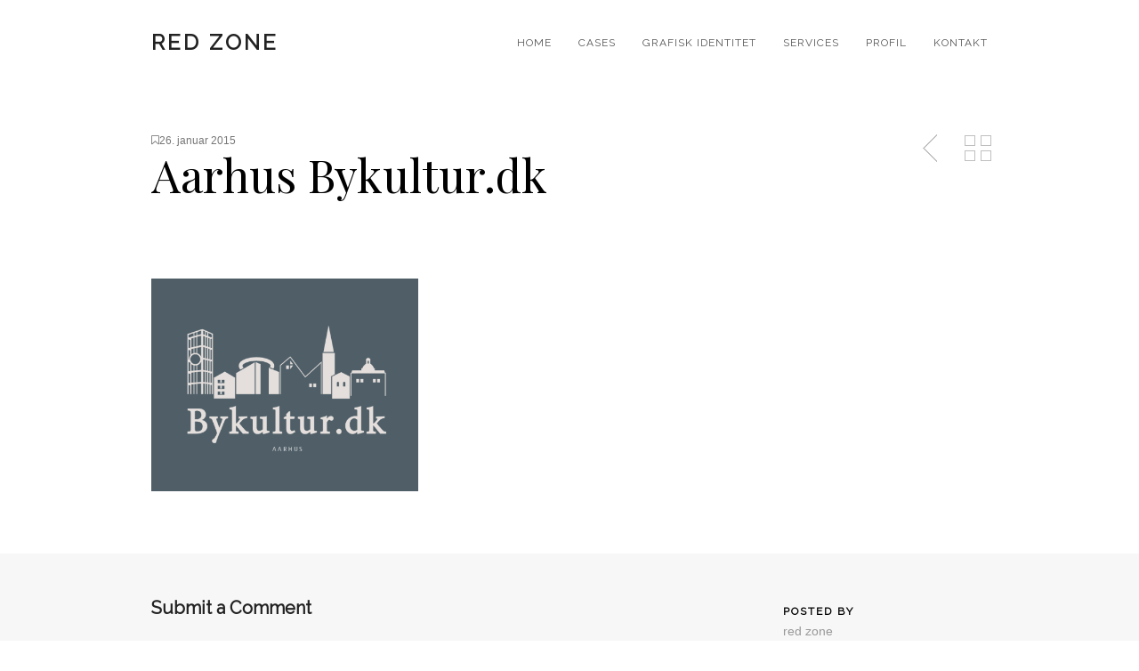

--- FILE ---
content_type: text/html; charset=UTF-8
request_url: https://red-zone.dk/portfolio/aarhus-bykultur/aarhus_bykultur-dk-2/
body_size: 13075
content:
<!DOCTYPE html>
<!--[if lt IE 7 ]><html class="ie ie6" lang="dir="ltr" lang="da-DK" prefix="og: https://ogp.me/ns#""> <![endif]-->
<!--[if IE 7 ]><html class="ie ie7" lang="dir="ltr" lang="da-DK" prefix="og: https://ogp.me/ns#""> <![endif]-->
<!--[if IE 8 ]><html class="ie ie8" lang="dir="ltr" lang="da-DK" prefix="og: https://ogp.me/ns#""> <![endif]-->
<!--[if (gte IE 9)|!(IE)]><!-->
<html dir="ltr" lang="da-DK" prefix="og: https://ogp.me/ns#" class="no-js">
<!--<![endif]-->
<head>

<!-- Basic Page Needs
  ================================================== -->
<meta http-equiv="Content-Type" content="text/html; charset=UTF-8" />


<title>
Aarhus Bykultur.dk | red zonered zone</title>


    <!-- Embed Google Web Fonts Via API -->
    <script type='text/javascript'>
          WebFontConfig = {
            google: { families: [ "Raleway:400:cyrillic,latin", "Playfair Display:400:cyrillic,latin", "Questrial:200:cyrillic,latin", "Raleway:300:cyrillic,latin", "Raleway:400:cyrillic,latin", "Raleway:300:cyrillic,latin", "Playfair Display:200:cyrillic,latin", "Questrial:100:cyrillic,latin" ] }   };
          (function() {
            var wf = document.createElement('script');
            wf.src = ('https:' == document.location.protocol ? 'https' : 'http') +
                '://ajax.googleapis.com/ajax/libs/webfont/1/webfont.js';
            wf.type = 'text/javascript';
            wf.async = 'true';
            var s = document.getElementsByTagName('script')[0];
            s.parentNode.insertBefore(wf, s);
          })();
    </script>
<!-- Theme Stylesheet
  ================================================== -->
<link href="https://red-zone.dk/wp-content/themes/gridstack/style.css?ver=1.06" rel="stylesheet" type="text/css" media="all" />

<!-- Mobile Specific Metas
  ================================================== -->
<meta name="viewport" content="width=device-width, initial-scale=1, maximum-scale=1"/>


		<!-- All in One SEO 4.9.3 - aioseo.com -->
	<meta name="robots" content="max-image-preview:large" />
	<meta name="author" content="red zone"/>
	<link rel="canonical" href="https://red-zone.dk/portfolio/aarhus-bykultur/aarhus_bykultur-dk-2/" />
	<meta name="generator" content="All in One SEO (AIOSEO) 4.9.3" />
		<meta property="og:locale" content="da_DK" />
		<meta property="og:site_name" content="red zone | grafisk design bureau, webdesign, grafisk designer, Aarhus, webdesigner, designbureau, illustrator, Aarhus, Svendborg, visuel identitet, designer, grafisk profil, logo design" />
		<meta property="og:type" content="article" />
		<meta property="og:title" content="Aarhus Bykultur.dk | red zone" />
		<meta property="og:url" content="https://red-zone.dk/portfolio/aarhus-bykultur/aarhus_bykultur-dk-2/" />
		<meta property="article:published_time" content="2015-01-26T18:36:11+00:00" />
		<meta property="article:modified_time" content="2015-01-26T18:36:20+00:00" />
		<meta name="twitter:card" content="summary" />
		<meta name="twitter:title" content="Aarhus Bykultur.dk | red zone" />
		<script type="application/ld+json" class="aioseo-schema">
			{"@context":"https:\/\/schema.org","@graph":[{"@type":"BreadcrumbList","@id":"https:\/\/red-zone.dk\/portfolio\/aarhus-bykultur\/aarhus_bykultur-dk-2\/#breadcrumblist","itemListElement":[{"@type":"ListItem","@id":"https:\/\/red-zone.dk#listItem","position":1,"name":"Home","item":"https:\/\/red-zone.dk","nextItem":{"@type":"ListItem","@id":"https:\/\/red-zone.dk\/portfolio\/aarhus-bykultur\/aarhus_bykultur-dk-2\/#listItem","name":"Aarhus Bykultur.dk"}},{"@type":"ListItem","@id":"https:\/\/red-zone.dk\/portfolio\/aarhus-bykultur\/aarhus_bykultur-dk-2\/#listItem","position":2,"name":"Aarhus Bykultur.dk","previousItem":{"@type":"ListItem","@id":"https:\/\/red-zone.dk#listItem","name":"Home"}}]},{"@type":"ItemPage","@id":"https:\/\/red-zone.dk\/portfolio\/aarhus-bykultur\/aarhus_bykultur-dk-2\/#itempage","url":"https:\/\/red-zone.dk\/portfolio\/aarhus-bykultur\/aarhus_bykultur-dk-2\/","name":"Aarhus Bykultur.dk | red zone","inLanguage":"da-DK","isPartOf":{"@id":"https:\/\/red-zone.dk\/#website"},"breadcrumb":{"@id":"https:\/\/red-zone.dk\/portfolio\/aarhus-bykultur\/aarhus_bykultur-dk-2\/#breadcrumblist"},"author":{"@id":"https:\/\/red-zone.dk\/author\/karin\/#author"},"creator":{"@id":"https:\/\/red-zone.dk\/author\/karin\/#author"},"datePublished":"2015-01-26T18:36:11+00:00","dateModified":"2015-01-26T18:36:20+00:00"},{"@type":"Organization","@id":"https:\/\/red-zone.dk\/#organization","name":"red zone grafisk design","description":"grafisk design bureau, webdesign, grafisk designer, Aarhus, webdesigner, designbureau, illustrator, Aarhus, Svendborg, visuel identitet, designer, grafisk profil, logo design","url":"https:\/\/red-zone.dk\/"},{"@type":"Person","@id":"https:\/\/red-zone.dk\/author\/karin\/#author","url":"https:\/\/red-zone.dk\/author\/karin\/","name":"red zone"},{"@type":"WebSite","@id":"https:\/\/red-zone.dk\/#website","url":"https:\/\/red-zone.dk\/","name":"red zone","description":"grafisk design bureau, webdesign, grafisk designer, Aarhus, webdesigner, designbureau, illustrator, Aarhus, Svendborg, visuel identitet, designer, grafisk profil, logo design","inLanguage":"da-DK","publisher":{"@id":"https:\/\/red-zone.dk\/#organization"}}]}
		</script>
		<!-- All in One SEO -->

<link rel='dns-prefetch' href='//netdna.bootstrapcdn.com' />
<link rel="alternate" type="application/rss+xml" title="red zone &raquo; Feed" href="https://red-zone.dk/feed/" />
<link rel="alternate" type="application/rss+xml" title="red zone &raquo;-kommentar-feed" href="https://red-zone.dk/comments/feed/" />
<link rel="alternate" type="application/rss+xml" title="red zone &raquo; Aarhus Bykultur.dk-kommentar-feed" href="https://red-zone.dk/portfolio/aarhus-bykultur/aarhus_bykultur-dk-2/feed/" />
<link rel="alternate" title="oEmbed (JSON)" type="application/json+oembed" href="https://red-zone.dk/wp-json/oembed/1.0/embed?url=https%3A%2F%2Fred-zone.dk%2Fportfolio%2Faarhus-bykultur%2Faarhus_bykultur-dk-2%2F" />
<link rel="alternate" title="oEmbed (XML)" type="text/xml+oembed" href="https://red-zone.dk/wp-json/oembed/1.0/embed?url=https%3A%2F%2Fred-zone.dk%2Fportfolio%2Faarhus-bykultur%2Faarhus_bykultur-dk-2%2F&#038;format=xml" />
<style id='wp-img-auto-sizes-contain-inline-css' type='text/css'>
img:is([sizes=auto i],[sizes^="auto," i]){contain-intrinsic-size:3000px 1500px}
/*# sourceURL=wp-img-auto-sizes-contain-inline-css */
</style>
<style id='wp-emoji-styles-inline-css' type='text/css'>

	img.wp-smiley, img.emoji {
		display: inline !important;
		border: none !important;
		box-shadow: none !important;
		height: 1em !important;
		width: 1em !important;
		margin: 0 0.07em !important;
		vertical-align: -0.1em !important;
		background: none !important;
		padding: 0 !important;
	}
/*# sourceURL=wp-emoji-styles-inline-css */
</style>
<style id='wp-block-library-inline-css' type='text/css'>
:root{--wp-block-synced-color:#7a00df;--wp-block-synced-color--rgb:122,0,223;--wp-bound-block-color:var(--wp-block-synced-color);--wp-editor-canvas-background:#ddd;--wp-admin-theme-color:#007cba;--wp-admin-theme-color--rgb:0,124,186;--wp-admin-theme-color-darker-10:#006ba1;--wp-admin-theme-color-darker-10--rgb:0,107,160.5;--wp-admin-theme-color-darker-20:#005a87;--wp-admin-theme-color-darker-20--rgb:0,90,135;--wp-admin-border-width-focus:2px}@media (min-resolution:192dpi){:root{--wp-admin-border-width-focus:1.5px}}.wp-element-button{cursor:pointer}:root .has-very-light-gray-background-color{background-color:#eee}:root .has-very-dark-gray-background-color{background-color:#313131}:root .has-very-light-gray-color{color:#eee}:root .has-very-dark-gray-color{color:#313131}:root .has-vivid-green-cyan-to-vivid-cyan-blue-gradient-background{background:linear-gradient(135deg,#00d084,#0693e3)}:root .has-purple-crush-gradient-background{background:linear-gradient(135deg,#34e2e4,#4721fb 50%,#ab1dfe)}:root .has-hazy-dawn-gradient-background{background:linear-gradient(135deg,#faaca8,#dad0ec)}:root .has-subdued-olive-gradient-background{background:linear-gradient(135deg,#fafae1,#67a671)}:root .has-atomic-cream-gradient-background{background:linear-gradient(135deg,#fdd79a,#004a59)}:root .has-nightshade-gradient-background{background:linear-gradient(135deg,#330968,#31cdcf)}:root .has-midnight-gradient-background{background:linear-gradient(135deg,#020381,#2874fc)}:root{--wp--preset--font-size--normal:16px;--wp--preset--font-size--huge:42px}.has-regular-font-size{font-size:1em}.has-larger-font-size{font-size:2.625em}.has-normal-font-size{font-size:var(--wp--preset--font-size--normal)}.has-huge-font-size{font-size:var(--wp--preset--font-size--huge)}.has-text-align-center{text-align:center}.has-text-align-left{text-align:left}.has-text-align-right{text-align:right}.has-fit-text{white-space:nowrap!important}#end-resizable-editor-section{display:none}.aligncenter{clear:both}.items-justified-left{justify-content:flex-start}.items-justified-center{justify-content:center}.items-justified-right{justify-content:flex-end}.items-justified-space-between{justify-content:space-between}.screen-reader-text{border:0;clip-path:inset(50%);height:1px;margin:-1px;overflow:hidden;padding:0;position:absolute;width:1px;word-wrap:normal!important}.screen-reader-text:focus{background-color:#ddd;clip-path:none;color:#444;display:block;font-size:1em;height:auto;left:5px;line-height:normal;padding:15px 23px 14px;text-decoration:none;top:5px;width:auto;z-index:100000}html :where(.has-border-color){border-style:solid}html :where([style*=border-top-color]){border-top-style:solid}html :where([style*=border-right-color]){border-right-style:solid}html :where([style*=border-bottom-color]){border-bottom-style:solid}html :where([style*=border-left-color]){border-left-style:solid}html :where([style*=border-width]){border-style:solid}html :where([style*=border-top-width]){border-top-style:solid}html :where([style*=border-right-width]){border-right-style:solid}html :where([style*=border-bottom-width]){border-bottom-style:solid}html :where([style*=border-left-width]){border-left-style:solid}html :where(img[class*=wp-image-]){height:auto;max-width:100%}:where(figure){margin:0 0 1em}html :where(.is-position-sticky){--wp-admin--admin-bar--position-offset:var(--wp-admin--admin-bar--height,0px)}@media screen and (max-width:600px){html :where(.is-position-sticky){--wp-admin--admin-bar--position-offset:0px}}

/*# sourceURL=wp-block-library-inline-css */
</style><style id='global-styles-inline-css' type='text/css'>
:root{--wp--preset--aspect-ratio--square: 1;--wp--preset--aspect-ratio--4-3: 4/3;--wp--preset--aspect-ratio--3-4: 3/4;--wp--preset--aspect-ratio--3-2: 3/2;--wp--preset--aspect-ratio--2-3: 2/3;--wp--preset--aspect-ratio--16-9: 16/9;--wp--preset--aspect-ratio--9-16: 9/16;--wp--preset--color--black: #000000;--wp--preset--color--cyan-bluish-gray: #abb8c3;--wp--preset--color--white: #ffffff;--wp--preset--color--pale-pink: #f78da7;--wp--preset--color--vivid-red: #cf2e2e;--wp--preset--color--luminous-vivid-orange: #ff6900;--wp--preset--color--luminous-vivid-amber: #fcb900;--wp--preset--color--light-green-cyan: #7bdcb5;--wp--preset--color--vivid-green-cyan: #00d084;--wp--preset--color--pale-cyan-blue: #8ed1fc;--wp--preset--color--vivid-cyan-blue: #0693e3;--wp--preset--color--vivid-purple: #9b51e0;--wp--preset--gradient--vivid-cyan-blue-to-vivid-purple: linear-gradient(135deg,rgb(6,147,227) 0%,rgb(155,81,224) 100%);--wp--preset--gradient--light-green-cyan-to-vivid-green-cyan: linear-gradient(135deg,rgb(122,220,180) 0%,rgb(0,208,130) 100%);--wp--preset--gradient--luminous-vivid-amber-to-luminous-vivid-orange: linear-gradient(135deg,rgb(252,185,0) 0%,rgb(255,105,0) 100%);--wp--preset--gradient--luminous-vivid-orange-to-vivid-red: linear-gradient(135deg,rgb(255,105,0) 0%,rgb(207,46,46) 100%);--wp--preset--gradient--very-light-gray-to-cyan-bluish-gray: linear-gradient(135deg,rgb(238,238,238) 0%,rgb(169,184,195) 100%);--wp--preset--gradient--cool-to-warm-spectrum: linear-gradient(135deg,rgb(74,234,220) 0%,rgb(151,120,209) 20%,rgb(207,42,186) 40%,rgb(238,44,130) 60%,rgb(251,105,98) 80%,rgb(254,248,76) 100%);--wp--preset--gradient--blush-light-purple: linear-gradient(135deg,rgb(255,206,236) 0%,rgb(152,150,240) 100%);--wp--preset--gradient--blush-bordeaux: linear-gradient(135deg,rgb(254,205,165) 0%,rgb(254,45,45) 50%,rgb(107,0,62) 100%);--wp--preset--gradient--luminous-dusk: linear-gradient(135deg,rgb(255,203,112) 0%,rgb(199,81,192) 50%,rgb(65,88,208) 100%);--wp--preset--gradient--pale-ocean: linear-gradient(135deg,rgb(255,245,203) 0%,rgb(182,227,212) 50%,rgb(51,167,181) 100%);--wp--preset--gradient--electric-grass: linear-gradient(135deg,rgb(202,248,128) 0%,rgb(113,206,126) 100%);--wp--preset--gradient--midnight: linear-gradient(135deg,rgb(2,3,129) 0%,rgb(40,116,252) 100%);--wp--preset--font-size--small: 13px;--wp--preset--font-size--medium: 20px;--wp--preset--font-size--large: 36px;--wp--preset--font-size--x-large: 42px;--wp--preset--spacing--20: 0.44rem;--wp--preset--spacing--30: 0.67rem;--wp--preset--spacing--40: 1rem;--wp--preset--spacing--50: 1.5rem;--wp--preset--spacing--60: 2.25rem;--wp--preset--spacing--70: 3.38rem;--wp--preset--spacing--80: 5.06rem;--wp--preset--shadow--natural: 6px 6px 9px rgba(0, 0, 0, 0.2);--wp--preset--shadow--deep: 12px 12px 50px rgba(0, 0, 0, 0.4);--wp--preset--shadow--sharp: 6px 6px 0px rgba(0, 0, 0, 0.2);--wp--preset--shadow--outlined: 6px 6px 0px -3px rgb(255, 255, 255), 6px 6px rgb(0, 0, 0);--wp--preset--shadow--crisp: 6px 6px 0px rgb(0, 0, 0);}:where(.is-layout-flex){gap: 0.5em;}:where(.is-layout-grid){gap: 0.5em;}body .is-layout-flex{display: flex;}.is-layout-flex{flex-wrap: wrap;align-items: center;}.is-layout-flex > :is(*, div){margin: 0;}body .is-layout-grid{display: grid;}.is-layout-grid > :is(*, div){margin: 0;}:where(.wp-block-columns.is-layout-flex){gap: 2em;}:where(.wp-block-columns.is-layout-grid){gap: 2em;}:where(.wp-block-post-template.is-layout-flex){gap: 1.25em;}:where(.wp-block-post-template.is-layout-grid){gap: 1.25em;}.has-black-color{color: var(--wp--preset--color--black) !important;}.has-cyan-bluish-gray-color{color: var(--wp--preset--color--cyan-bluish-gray) !important;}.has-white-color{color: var(--wp--preset--color--white) !important;}.has-pale-pink-color{color: var(--wp--preset--color--pale-pink) !important;}.has-vivid-red-color{color: var(--wp--preset--color--vivid-red) !important;}.has-luminous-vivid-orange-color{color: var(--wp--preset--color--luminous-vivid-orange) !important;}.has-luminous-vivid-amber-color{color: var(--wp--preset--color--luminous-vivid-amber) !important;}.has-light-green-cyan-color{color: var(--wp--preset--color--light-green-cyan) !important;}.has-vivid-green-cyan-color{color: var(--wp--preset--color--vivid-green-cyan) !important;}.has-pale-cyan-blue-color{color: var(--wp--preset--color--pale-cyan-blue) !important;}.has-vivid-cyan-blue-color{color: var(--wp--preset--color--vivid-cyan-blue) !important;}.has-vivid-purple-color{color: var(--wp--preset--color--vivid-purple) !important;}.has-black-background-color{background-color: var(--wp--preset--color--black) !important;}.has-cyan-bluish-gray-background-color{background-color: var(--wp--preset--color--cyan-bluish-gray) !important;}.has-white-background-color{background-color: var(--wp--preset--color--white) !important;}.has-pale-pink-background-color{background-color: var(--wp--preset--color--pale-pink) !important;}.has-vivid-red-background-color{background-color: var(--wp--preset--color--vivid-red) !important;}.has-luminous-vivid-orange-background-color{background-color: var(--wp--preset--color--luminous-vivid-orange) !important;}.has-luminous-vivid-amber-background-color{background-color: var(--wp--preset--color--luminous-vivid-amber) !important;}.has-light-green-cyan-background-color{background-color: var(--wp--preset--color--light-green-cyan) !important;}.has-vivid-green-cyan-background-color{background-color: var(--wp--preset--color--vivid-green-cyan) !important;}.has-pale-cyan-blue-background-color{background-color: var(--wp--preset--color--pale-cyan-blue) !important;}.has-vivid-cyan-blue-background-color{background-color: var(--wp--preset--color--vivid-cyan-blue) !important;}.has-vivid-purple-background-color{background-color: var(--wp--preset--color--vivid-purple) !important;}.has-black-border-color{border-color: var(--wp--preset--color--black) !important;}.has-cyan-bluish-gray-border-color{border-color: var(--wp--preset--color--cyan-bluish-gray) !important;}.has-white-border-color{border-color: var(--wp--preset--color--white) !important;}.has-pale-pink-border-color{border-color: var(--wp--preset--color--pale-pink) !important;}.has-vivid-red-border-color{border-color: var(--wp--preset--color--vivid-red) !important;}.has-luminous-vivid-orange-border-color{border-color: var(--wp--preset--color--luminous-vivid-orange) !important;}.has-luminous-vivid-amber-border-color{border-color: var(--wp--preset--color--luminous-vivid-amber) !important;}.has-light-green-cyan-border-color{border-color: var(--wp--preset--color--light-green-cyan) !important;}.has-vivid-green-cyan-border-color{border-color: var(--wp--preset--color--vivid-green-cyan) !important;}.has-pale-cyan-blue-border-color{border-color: var(--wp--preset--color--pale-cyan-blue) !important;}.has-vivid-cyan-blue-border-color{border-color: var(--wp--preset--color--vivid-cyan-blue) !important;}.has-vivid-purple-border-color{border-color: var(--wp--preset--color--vivid-purple) !important;}.has-vivid-cyan-blue-to-vivid-purple-gradient-background{background: var(--wp--preset--gradient--vivid-cyan-blue-to-vivid-purple) !important;}.has-light-green-cyan-to-vivid-green-cyan-gradient-background{background: var(--wp--preset--gradient--light-green-cyan-to-vivid-green-cyan) !important;}.has-luminous-vivid-amber-to-luminous-vivid-orange-gradient-background{background: var(--wp--preset--gradient--luminous-vivid-amber-to-luminous-vivid-orange) !important;}.has-luminous-vivid-orange-to-vivid-red-gradient-background{background: var(--wp--preset--gradient--luminous-vivid-orange-to-vivid-red) !important;}.has-very-light-gray-to-cyan-bluish-gray-gradient-background{background: var(--wp--preset--gradient--very-light-gray-to-cyan-bluish-gray) !important;}.has-cool-to-warm-spectrum-gradient-background{background: var(--wp--preset--gradient--cool-to-warm-spectrum) !important;}.has-blush-light-purple-gradient-background{background: var(--wp--preset--gradient--blush-light-purple) !important;}.has-blush-bordeaux-gradient-background{background: var(--wp--preset--gradient--blush-bordeaux) !important;}.has-luminous-dusk-gradient-background{background: var(--wp--preset--gradient--luminous-dusk) !important;}.has-pale-ocean-gradient-background{background: var(--wp--preset--gradient--pale-ocean) !important;}.has-electric-grass-gradient-background{background: var(--wp--preset--gradient--electric-grass) !important;}.has-midnight-gradient-background{background: var(--wp--preset--gradient--midnight) !important;}.has-small-font-size{font-size: var(--wp--preset--font-size--small) !important;}.has-medium-font-size{font-size: var(--wp--preset--font-size--medium) !important;}.has-large-font-size{font-size: var(--wp--preset--font-size--large) !important;}.has-x-large-font-size{font-size: var(--wp--preset--font-size--x-large) !important;}
/*# sourceURL=global-styles-inline-css */
</style>

<style id='classic-theme-styles-inline-css' type='text/css'>
/*! This file is auto-generated */
.wp-block-button__link{color:#fff;background-color:#32373c;border-radius:9999px;box-shadow:none;text-decoration:none;padding:calc(.667em + 2px) calc(1.333em + 2px);font-size:1.125em}.wp-block-file__button{background:#32373c;color:#fff;text-decoration:none}
/*# sourceURL=/wp-includes/css/classic-themes.min.css */
</style>
<link rel='stylesheet' id='font-awesome-css' href='//netdna.bootstrapcdn.com/font-awesome/3.2.1/css/font-awesome.css?ver=6.9' type='text/css' media='all' />
<link rel='stylesheet' id='themewich-shortcodes-css' href='https://red-zone.dk/wp-content/plugins/themewich-shortcodes/css/themewich-shortcodes.css?ver=6.9' type='text/css' media='all' />
<script type="text/javascript" src="https://red-zone.dk/wp-includes/js/jquery/jquery.min.js?ver=3.7.1" id="jquery-core-js"></script>
<script type="text/javascript" src="https://red-zone.dk/wp-includes/js/jquery/jquery-migrate.min.js?ver=3.4.1" id="jquery-migrate-js"></script>
<script type="text/javascript" src="https://red-zone.dk/wp-content/themes/gridstack/js/modernizr.custom.min.js?ver=2.6.2" id="modernizr-js"></script>
<script type="text/javascript" src="https://red-zone.dk/wp-content/themes/gridstack/js/jquery.history.js?ver=1.8b2" id="history-js"></script>
<script type="text/javascript" src="https://red-zone.dk/wp-content/themes/gridstack/js/jquery.ajaxify.js?ver=1.0.1" id="ajaxify-js"></script>
<link rel="https://api.w.org/" href="https://red-zone.dk/wp-json/" /><link rel="alternate" title="JSON" type="application/json" href="https://red-zone.dk/wp-json/wp/v2/media/1671" /><link rel="EditURI" type="application/rsd+xml" title="RSD" href="https://red-zone.dk/xmlrpc.php?rsd" />
<meta name="generator" content="WordPress 6.9" />
<link rel='shortlink' href='https://red-zone.dk/?p=1671' />

<style type="text/css">


/* Print Highlight Background Color
/*-----------------------------------------------------------------------------------*/
.avatar-info .comment-counter,
.categories a:hover, .tagcloud a, .widget .tagcloud a, .single .categories a, .single .sidebar .categories a:hover, 
.tabswrap ul.tabs li a.active, .tabswrap ul.tabs li a:hover, .dark .tabswrap ul.tabs li a:hover, .dark .tabswrap ul.tabs li a.active, 
.pagination a.button.share:hover, #commentsubmit #submit, #cancel-comment-reply-link, .widget .categories a, .button, a.button, .widget a.button, a.more-link, .widget a.more-link, .cancel-reply p a,
.dark .button:hover, .dark a.button:hover, .dark a.more-link:hover, .tw-postshortcode a.more-link, .tw-button, a.tw-button, .tw-pricing-table .featured .tw-pricing-header, 
.gridstack .mejs-controls .mejs-time-rail .mejs-time-buffering, .gridstack .mejs-controls .mejs-time-rail .mejs-time-current, .gridstack .mejs-controls .mejs-volume-button .mejs-volume-slider,
.gridstack .mejs-controls .mejs-volume-button .mejs-volume-slider .mejs-volume-current, .gridstack .mejs-controls .mejs-horizontal-volume-slider .mejs-horizontal-volume-current,
.gridstack .mejs-controls .mejs-horizontal-volume-slider .mejs-horizontal-volume-current  { 
	background: #d8796e;
	border-color: #d8796e;  
	color:#fff; 
}

/* Print Highlight Color
/*-----------------------------------------------------------------------------------*/
p a, a, .subtitle a, .title a, blockquote, blockquote p, .tabswrap .tabpost a:hover, .articleinner h2 a:hover, span.date a:hover, .highlight, h1 a:hover, h2 a:hover, h3 a:hover, h4 a:hover, h5 a:hover, .post h2.title a:hover, #wp-calendar tbody td a,
.author p a:hover, .date p a:hover, .widget a:hover, .widget.ag_twitter_widget span a, .dark h1 a:hover, .dark h2 a:hover, .dark h3 a:hover, .dark h3 a:hover, .dark h4 a:hover, .dark h5 a:hover, a:hover, .dark a:hover, .blogpost h2 a:hover, .blogpost .smalldetails a:hover,
a.comment-reply-link:hover .icon-reply {
	 color: #d8796e;
}

/* Print Highlight Border Color
/*-----------------------------------------------------------------------------------*/
.recent-project:hover,
.dark .recent-project:hover {
	border-color: #d8796e;
}

/* Print Heading Color
/*-----------------------------------------------------------------------------------*/
h1, h1 a,
h2, h2 a,
h3, h3 a,
h4, h4 a,
h5, h5 a,
h6, h6 a,
.widget h1 a,
.widget h2 a,
.widget h3 a,
.widget h4 a,
.widget h5 a,
.widget h6 a,
.tabswrap .tabpost a,
.more-posts a,
ul li a.rsswidget { 
	color: #222222; 
} 

/***************Typographic User Values *********************************/

/* Navigation Font */

.sf-menu a {
font-family:"Raleway", arial, sans-serif;font-weight:400;text-transform:uppercase; letter-spacing: 2px;font-size:12px;
}

/* Slider Caption, Page Title, and Section Title Font */

.pagetitle .title {
font-family:"Playfair Display", arial, sans-serif;font-weight:400;}

/* Subtitle Font */
.pagetitle .subtitle {
font-family:"Questrial", arial, sans-serif;font-weight:200;}

h1,
h2,
h3,
h4,
.content h4,
.content h3,
.content h2,
.content h1 {
font-family:"Raleway", arial, sans-serif;font-weight:300;}

.content h5,
.content h6 {
font-family:"Raleway", arial, sans-serif;font-weight:400;text-transform:uppercase; letter-spacing: 2px;
}

/* Captions*/

.wp-caption-text, .gallery-caption, .mfp-title {
font-family:"Raleway", arial, sans-serif;font-weight:700;text-transform:uppercase; letter-spacing: 2px;}

/* Button Fonts */

.button, 
a.button, 
a.more-link, 
.tw-postshortcode a.more-link,
a.tw-button, 
.tw-button, 
#submit, 
input[type='submit'], 
label, 
.detailtitle {
font-family:"Raleway", arial, sans-serif;font-weight:300;text-transform:uppercase; letter-spacing: 2px;}

/* Tiny Details Font */

h5, h5 a, h4.widget-title {  
font-family:"Playfair Display", arial, sans-serif;font-weight:200;}


/* Paragraph Font */

html, body, input, textarea, p, ul, ol, .button, .ui-tabs-vertical .ui-tabs-nav li a span.text,
.footer p, .footer ul, .footer ol, .footer.button, .credits p,
.credits ul, .credits ol, .credits.button, .footer textarea, .footer input, .testimonial p, 
.contactsubmit label, .contactsubmit input[type=text], .contactsubmit textarea, h2 span.date, .articleinner h1,
.articleinner h2, .articleinner h3, .articleinner h4, .articleinner h5, .articleinner h6, .nivo-caption h1,
.nivo-caption h2, .nivo-caption h3, .nivo-caption h4, .nivo-caption h5, .nivo-caption h6, .nivo-caption h1 a,
.nivo-caption h2 a, .nivo-caption h3 a, .nivo-caption h4 a, .nivo-caption h5 a, .nivo-caption h6 a,
#cancel-comment-reply-link {
font-family:"Questrial", arial, sans-serif;font-weight:100;}


</style>
    <link rel="icon" href="https://red-zone.dk/wp-content/uploads/2014/01/cropped-brand_Visuel_identitet-32x32.png" sizes="32x32" />
<link rel="icon" href="https://red-zone.dk/wp-content/uploads/2014/01/cropped-brand_Visuel_identitet-192x192.png" sizes="192x192" />
<link rel="apple-touch-icon" href="https://red-zone.dk/wp-content/uploads/2014/01/cropped-brand_Visuel_identitet-180x180.png" />
<meta name="msapplication-TileImage" content="https://red-zone.dk/wp-content/uploads/2014/01/cropped-brand_Visuel_identitet-270x270.png" />

<script>jQuery(document).ready(function(){ jQuery('.top-nav').themewichStickyNav(); });</script>

</head>

<!-- Body
  ================================================== -->
<body class="attachment wp-singular attachment-template-default single single-attachment postid-1671 attachmentid-1671 attachment-png wp-theme-gridstack gridstack chrome full-width fixed-allowed no-full-columns">

<noscript>
  <div class="alert">
    <p>Please enable javascript to view this site.</p>
  </div>
</noscript>

<!-- Preload Images 
	================================================== -->
<div id="preloaded-images"> 
    <img src="https://red-zone.dk/wp-content/themes/gridstack/images/sprites.png" width="1" height="1" alt="Image" /> 
</div>

<!-- Begin Site
  ================================================== -->
  <div class="top-nav">

    <!-- Scroll to Top Button -->
    <div class="top"> 
      <a href="#">
      <span class="scrolltop">
          <span>
              Top          </span>
      </span>
      </a>
    </div>
    <!-- End Scroll to Top Button -->

    <div class="container verticalcenter">
    	<div class="container_row">
            <div class="cell verticalcenter">
            
            	<!-- Logo -->
                <div class="five columns" id="logo">
                <h2>                    <a href="https://red-zone.dk">
                        red zone                        </a> 
                 </h2> 
                </div>
                <!-- END Logo -->
                
            </div>
            <div class="cell verticalcenter menucell">
            
            	<!-- Menu -->
                <div class="eleven columns" id="menu">
                                          <ul id="menu-menu" class="sf-menu"><li id="menu-item-4" class="menu-item menu-item-type-custom menu-item-object-custom menu-item-home menu-item-4"><a href="http://red-zone.dk/">HOME</a></li>
<li id="menu-item-24" class="menu-item menu-item-type-post_type menu-item-object-page menu-item-24"><a href="https://red-zone.dk/grafisk-design-webdesign-brand-logo/">CASES</a></li>
<li id="menu-item-1056" class="menu-item menu-item-type-post_type menu-item-object-page menu-item-1056"><a href="https://red-zone.dk/brand-logo-identitet/">GRAFISK IDENTITET</a></li>
<li id="menu-item-5" class="menu-item menu-item-type-post_type menu-item-object-page menu-item-5"><a href="https://red-zone.dk/grafisk-design/">SERVICES</a></li>
<li id="menu-item-159" class="menu-item menu-item-type-post_type menu-item-object-page menu-item-159"><a href="https://red-zone.dk/om-os/">PROFIL</a></li>
<li id="menu-item-53" class="menu-item menu-item-type-post_type menu-item-object-page menu-item-53"><a href="https://red-zone.dk/kontakt/">KONTAKT</a></li>
</ul>                     
                </div>
                <!-- END Menu -->
                
            </div>
        </div>
        <div class="clear"></div>
    </div>
  </div>

  <!-- Mobile Navigation -->
  <div class="mobilenavcontainer"> 
       <a id="jump" href="#mobilenav" class="scroll">Navigation</a>
   <div class="clear"></div>
       <div class="mobilenavigation">
                        <ul id="mobilenav"><li id="back"><a href="#top" class="menutop">Hide Navigation</a></li><li class="menu-item menu-item-type-custom menu-item-object-custom menu-item-home menu-item-4"><a href="http://red-zone.dk/">HOME</a></li>
<li class="menu-item menu-item-type-post_type menu-item-object-page menu-item-24"><a href="https://red-zone.dk/grafisk-design-webdesign-brand-logo/">CASES</a></li>
<li class="menu-item menu-item-type-post_type menu-item-object-page menu-item-1056"><a href="https://red-zone.dk/brand-logo-identitet/">GRAFISK IDENTITET</a></li>
<li class="menu-item menu-item-type-post_type menu-item-object-page menu-item-5"><a href="https://red-zone.dk/grafisk-design/">SERVICES</a></li>
<li class="menu-item menu-item-type-post_type menu-item-object-page menu-item-159"><a href="https://red-zone.dk/om-os/">PROFIL</a></li>
<li class="menu-item menu-item-type-post_type menu-item-object-page menu-item-53"><a href="https://red-zone.dk/kontakt/">KONTAKT</a></li>
</ul>                    </div> 
    <div class="clear"></div>
  </div>
  <!-- END Mobile Navigation -->
  
  <div class="loading"></div>
  <div id="sitecontainer">
  <!-- Post Classes -->
  <div class="three-fourths-post post-1671 attachment type-attachment status-inherit hentry">

    <!-- Post Title -->
    <div class="pagetitle">
      <div class="container">

        <div class="controlswrap">
    <div class="controls">
                    <span class="closepost">
                <a class="xout" href="https://red-zone.dk/portfolio/aarhus-bykultur/aarhus_bykultur-dk-2/">Back to Medie</a>
            </span>
                <span class="nextpost">
                    </span>
        <span class="prevpost">
            <a href="https://red-zone.dk/portfolio/aarhus-bykultur/" rel="prev">Previous Post</a> 
        </span> 
        <div class="clear"></div>
        <p class="hoverhelper"></p>
    </div>
    <div class="clear"></div>
</div>
        <!-- Title -->
          <div class="thirteen columns">
            <span class="date">
              <i class="icon-bookmark-empty"></i>26. januar 2015            </span>
             <h1 class="title">Aarhus Bykultur.dk</h1>
                        </div>
          <!-- End Title -->

      </div>
    </div>
    <!-- End Post Title -->

      <!-- Post Container -->
      <div class="container">
         <div class="thirteen columns">

              <!-- Content -->
              <div class="singlecontent">
                  <p class="attachment"><a class="themewich-lightbox no-ajaxy" href='https://red-zone.dk/wp-content/uploads/2015/01/Aarhus_Bykultur.dk_.png'><img fetchpriority="high" decoding="async" width="300" height="239" src="https://red-zone.dk/wp-content/uploads/2015/01/Aarhus_Bykultur.dk_-503x400.png" class="attachment-medium size-medium" alt="" /></a></p>
              </div> <div class="clear"></div>
              <!-- End Content --> 
              
               
          </div>  
      </div>
      <!-- End Post Container -->

      <!-- Comments Container -->
      <div class="commentwrapper">
        <div class="container">

          
            <!-- Comments -->
            <div class="eleven columns">
                  <!-- You can start editing here. -->
    <!-- Submit Comment Form -->
<div class="commentsform">
<h4>Submit a Comment</h4>
    	<div id="respond" class="comment-respond">
		<h3 id="reply-title" class="comment-reply-title"> <small><a rel="nofollow" id="cancel-comment-reply-link" href="/portfolio/aarhus-bykultur/aarhus_bykultur-dk-2/#respond" style="display:none;">Cancel reply</a></small></h3><form action="https://red-zone.dk/wp-comments-post.php" method="post" id="commentsubmit" class="comment-form"><label for="comment">Message<span>*</span></label><textarea name="comment" id="comment" cols="58" rows="8" tabindex="4" class="required"></textarea><div>
                                         <label for="author">Name<span class="required">*</span></label>
                                         <input type="text" name="author"  id="author" value="" size="22" tabindex="1" class="required"/>
                                    </div>
<div>
                                         <label for="email">Mail<span class="required">*</span></label>
                                         <input type="text" name="email"  id="email" value="" size="22" tabindex="2" class="required email"/>
                                    </div>
<label for="url">Website</label>
                                    <input type="text" name="url" id="url" value="" size="44" tabindex="3" />
<p class="comment-form-cookies-consent"><input id="wp-comment-cookies-consent" name="wp-comment-cookies-consent" type="checkbox" value="yes" /> <label for="wp-comment-cookies-consent">Gem mit navn, mail og websted i denne browser til næste gang jeg kommenterer.</label></p>
<p class="form-submit"><input name="submit" type="submit" id="submit" class="submit" value="Post Comment" /> <input type='hidden' name='comment_post_ID' value='1671' id='comment_post_ID' />
<input type='hidden' name='comment_parent' id='comment_parent' value='0' />
</p><p style="display: none !important;" class="akismet-fields-container" data-prefix="ak_"><label>&#916;<textarea name="ak_hp_textarea" cols="45" rows="8" maxlength="100"></textarea></label><input type="hidden" id="ak_js_1" name="ak_js" value="122"/><script>document.getElementById( "ak_js_1" ).setAttribute( "value", ( new Date() ).getTime() );</script></p></form>	</div><!-- #respond -->
	</div>
            </div>
            <!-- End Comments -->

            <!-- Post Details -->
            <div class="four columns offset-by-one">
                <span class="details">

                    
                    <div class="detailgroup author">
                      <div class="avatar">
                                              </div>
                      <p class="detailtitle">
                        Posted By                      </p>
                      <p><a href="https://red-zone.dk/author/karin/" title="Indlæg af red zone" rel="author">red zone</a></p>
                    </div>

                    <div class="detailgroup cats">
                      <p class="detailtitle">
                        Categories                      </p>
                      <p></p>
                    </div>

                    <div class="detailgroup tags">
                                          
                    </div>

                </span>
            </div>
            <!-- End Post Details -->

          
        </div>
      </div>
      <!-- End Comments Container -->

  </div>
  <!-- End Post Classes -->

	
<div class="clear"></div>

<!-- Footer -->
<div id="footer" class="dark">
    <div class="container clearfix">
        <div class="sixteen columns">
            <div class="one-third"><div id="ag_recentprojects_widget-11" class="widget ag_recentprojects_widget">        <h3 class="widget-title">Recent Projects</h3>     <div class="recent-projects">
	     
		    
        <div class="recent-project">
            <a href="https://red-zone.dk/portfolio/frisoer-andreas_holm/" class="hover"><img src="https://red-zone.dk/wp-content/uploads/2014/12/Andreas_Holm_Branding_logo_design_visuel_identitet-75x75.jpg" class="scale-with-grid wp-post-image" alt="" decoding="async" loading="lazy" srcset="https://red-zone.dk/wp-content/uploads/2014/12/Andreas_Holm_Branding_logo_design_visuel_identitet-75x75.jpg 75w, https://red-zone.dk/wp-content/uploads/2014/12/Andreas_Holm_Branding_logo_design_visuel_identitet-150x150.jpg 150w, https://red-zone.dk/wp-content/uploads/2014/12/Andreas_Holm_Branding_logo_design_visuel_identitet-56x56.jpg 56w, https://red-zone.dk/wp-content/uploads/2014/12/Andreas_Holm_Branding_logo_design_visuel_identitet.jpg 600w, https://red-zone.dk/wp-content/uploads/2014/12/Andreas_Holm_Branding_logo_design_visuel_identitet-420x425.jpg 420w" sizes="auto, (max-width: 75px) 100vw, 75px" /></a>
        </div>
             
        
		    
        <div class="recent-project">
            <a href="https://red-zone.dk/portfolio/hirsch_jewellery/" class="hover"><img src="https://red-zone.dk/wp-content/uploads/2017/11/Hirsch_facade_Aarhus-75x75.jpg" class="scale-with-grid wp-post-image" alt="Hirsch Jewellery – Jægergårdsgade – Aarhus Facade med ny udsmykning, skilt, folier, markiser og bannere" decoding="async" loading="lazy" srcset="https://red-zone.dk/wp-content/uploads/2017/11/Hirsch_facade_Aarhus-75x75.jpg 75w, https://red-zone.dk/wp-content/uploads/2017/11/Hirsch_facade_Aarhus-150x150.jpg 150w, https://red-zone.dk/wp-content/uploads/2017/11/Hirsch_facade_Aarhus-56x56.jpg 56w, https://red-zone.dk/wp-content/uploads/2017/11/Hirsch_facade_Aarhus-420x425.jpg 420w" sizes="auto, (max-width: 75px) 100vw, 75px" /></a>
        </div>
             
        
		    
        <div class="recent-project">
            <a href="https://red-zone.dk/portfolio/trine-storch/" class="hover"><img src="https://red-zone.dk/wp-content/uploads/2017/08/Trine_Storch-75x75.png" class="scale-with-grid wp-post-image" alt="Trine_ Storch_familiepsykolog.com_Responsive webdesign, grafisk design, visuel identitet og logo design, koncept" decoding="async" loading="lazy" srcset="https://red-zone.dk/wp-content/uploads/2017/08/Trine_Storch-75x75.png 75w, https://red-zone.dk/wp-content/uploads/2017/08/Trine_Storch-150x150.png 150w, https://red-zone.dk/wp-content/uploads/2017/08/Trine_Storch-56x56.png 56w, https://red-zone.dk/wp-content/uploads/2017/08/Trine_Storch-420x425.png 420w, https://red-zone.dk/wp-content/uploads/2017/08/Trine_Storch.png 642w" sizes="auto, (max-width: 75px) 100vw, 75px" /></a>
        </div>
             
        
		    
        <div class="recent-project">
            <a href="https://red-zone.dk/portfolio/krifa/" class="hover"><img src="https://red-zone.dk/wp-content/uploads/2018/12/Krifa_RAPPORT_forside_ledelse_arbejdslyst_ledelse_skaber_arbejdslyst-75x75.png" class="scale-with-grid wp-post-image" alt="Krifa_RAPPORT_forside_ledelse_arbejdslyst_ledelse_skaber_arbejdslyst" decoding="async" loading="lazy" srcset="https://red-zone.dk/wp-content/uploads/2018/12/Krifa_RAPPORT_forside_ledelse_arbejdslyst_ledelse_skaber_arbejdslyst-75x75.png 75w, https://red-zone.dk/wp-content/uploads/2018/12/Krifa_RAPPORT_forside_ledelse_arbejdslyst_ledelse_skaber_arbejdslyst-150x150.png 150w, https://red-zone.dk/wp-content/uploads/2018/12/Krifa_RAPPORT_forside_ledelse_arbejdslyst_ledelse_skaber_arbejdslyst-768x768.png 768w, https://red-zone.dk/wp-content/uploads/2018/12/Krifa_RAPPORT_forside_ledelse_arbejdslyst_ledelse_skaber_arbejdslyst-56x56.png 56w, https://red-zone.dk/wp-content/uploads/2018/12/Krifa_RAPPORT_forside_ledelse_arbejdslyst_ledelse_skaber_arbejdslyst-960x960.png 960w, https://red-zone.dk/wp-content/uploads/2018/12/Krifa_RAPPORT_forside_ledelse_arbejdslyst_ledelse_skaber_arbejdslyst-420x425.png 420w, https://red-zone.dk/wp-content/uploads/2018/12/Krifa_RAPPORT_forside_ledelse_arbejdslyst_ledelse_skaber_arbejdslyst.png 1000w" sizes="auto, (max-width: 75px) 100vw, 75px" /></a>
        </div>
             
        
		    
        <div class="recent-project">
            <a href="https://red-zone.dk/portfolio/region-midtjylland/" class="hover"><img src="https://red-zone.dk/wp-content/uploads/2018/12/Lægedage_2018_Region_Midtjylland_publikation7-75x75.jpg" class="scale-with-grid wp-post-image" alt="" decoding="async" loading="lazy" srcset="https://red-zone.dk/wp-content/uploads/2018/12/Lægedage_2018_Region_Midtjylland_publikation7-75x75.jpg 75w, https://red-zone.dk/wp-content/uploads/2018/12/Lægedage_2018_Region_Midtjylland_publikation7-150x150.jpg 150w, https://red-zone.dk/wp-content/uploads/2018/12/Lægedage_2018_Region_Midtjylland_publikation7-56x56.jpg 56w, https://red-zone.dk/wp-content/uploads/2018/12/Lægedage_2018_Region_Midtjylland_publikation7-420x425.jpg 420w" sizes="auto, (max-width: 75px) 100vw, 75px" /></a>
        </div>
             
        
		    
        <div class="recent-project">
            <a href="https://red-zone.dk/portfolio/underfundig/" class="hover"><img src="https://red-zone.dk/wp-content/uploads/2017/08/Mjød_dark_sky_Underfundig_2017-75x75.png" class="scale-with-grid wp-post-image" alt="Mjød_dark_sky_Underfundig_2017" decoding="async" loading="lazy" srcset="https://red-zone.dk/wp-content/uploads/2017/08/Mjød_dark_sky_Underfundig_2017-75x75.png 75w, https://red-zone.dk/wp-content/uploads/2017/08/Mjød_dark_sky_Underfundig_2017-150x150.png 150w, https://red-zone.dk/wp-content/uploads/2017/08/Mjød_dark_sky_Underfundig_2017-768x768.png 768w, https://red-zone.dk/wp-content/uploads/2017/08/Mjød_dark_sky_Underfundig_2017-56x56.png 56w, https://red-zone.dk/wp-content/uploads/2017/08/Mjød_dark_sky_Underfundig_2017-420x425.png 420w, https://red-zone.dk/wp-content/uploads/2017/08/Mjød_dark_sky_Underfundig_2017.png 800w" sizes="auto, (max-width: 75px) 100vw, 75px" /></a>
        </div>
             
        
		    
        <div class="recent-project">
            <a href="https://red-zone.dk/portfolio/fredericia-musicalteater/" class="hover"><img src="https://red-zone.dk/wp-content/uploads/2022/02/Fredericia-Musicalteater-75x75.png" class="scale-with-grid wp-post-image" alt="" decoding="async" loading="lazy" srcset="https://red-zone.dk/wp-content/uploads/2022/02/Fredericia-Musicalteater-75x75.png 75w, https://red-zone.dk/wp-content/uploads/2022/02/Fredericia-Musicalteater-150x150.png 150w, https://red-zone.dk/wp-content/uploads/2022/02/Fredericia-Musicalteater-56x56.png 56w, https://red-zone.dk/wp-content/uploads/2022/02/Fredericia-Musicalteater-420x425.png 420w" sizes="auto, (max-width: 75px) 100vw, 75px" /></a>
        </div>
             
        
		    
        <div class="recent-project">
            <a href="https://red-zone.dk/portfolio/mad-historie/" class="hover"><img src="https://red-zone.dk/wp-content/uploads/2017/07/Mad_og_Historie_Grafisk_Identitet_Logo_design1-75x75.png" class="scale-with-grid wp-post-image" alt="Mad_og_Historie_Grafisk_Identitet_Logo_design1" decoding="async" loading="lazy" srcset="https://red-zone.dk/wp-content/uploads/2017/07/Mad_og_Historie_Grafisk_Identitet_Logo_design1-75x75.png 75w, https://red-zone.dk/wp-content/uploads/2017/07/Mad_og_Historie_Grafisk_Identitet_Logo_design1-150x150.png 150w, https://red-zone.dk/wp-content/uploads/2017/07/Mad_og_Historie_Grafisk_Identitet_Logo_design1-768x768.png 768w, https://red-zone.dk/wp-content/uploads/2017/07/Mad_og_Historie_Grafisk_Identitet_Logo_design1-56x56.png 56w, https://red-zone.dk/wp-content/uploads/2017/07/Mad_og_Historie_Grafisk_Identitet_Logo_design1-960x960.png 960w, https://red-zone.dk/wp-content/uploads/2017/07/Mad_og_Historie_Grafisk_Identitet_Logo_design1-420x425.png 420w, https://red-zone.dk/wp-content/uploads/2017/07/Mad_og_Historie_Grafisk_Identitet_Logo_design1-e1499711878334.png 900w" sizes="auto, (max-width: 75px) 100vw, 75px" /></a>
        </div>
             
        
		    
        <div class="recent-project">
            <a href="https://red-zone.dk/portfolio/senfoelger-efter-kraeft-i-baekkenorganerne/" class="hover"><img src="https://red-zone.dk/wp-content/uploads/2020/09/Klinik_for_Senfoelger_efter_kraeft_i_baekkenorganerne-75x75.jpg" class="scale-with-grid wp-post-image" alt="" decoding="async" loading="lazy" srcset="https://red-zone.dk/wp-content/uploads/2020/09/Klinik_for_Senfoelger_efter_kraeft_i_baekkenorganerne-75x75.jpg 75w, https://red-zone.dk/wp-content/uploads/2020/09/Klinik_for_Senfoelger_efter_kraeft_i_baekkenorganerne-150x150.jpg 150w, https://red-zone.dk/wp-content/uploads/2020/09/Klinik_for_Senfoelger_efter_kraeft_i_baekkenorganerne-768x768.jpg 768w, https://red-zone.dk/wp-content/uploads/2020/09/Klinik_for_Senfoelger_efter_kraeft_i_baekkenorganerne-56x56.jpg 56w, https://red-zone.dk/wp-content/uploads/2020/09/Klinik_for_Senfoelger_efter_kraeft_i_baekkenorganerne-960x960.jpg 960w, https://red-zone.dk/wp-content/uploads/2020/09/Klinik_for_Senfoelger_efter_kraeft_i_baekkenorganerne-420x425.jpg 420w, https://red-zone.dk/wp-content/uploads/2020/09/Klinik_for_Senfoelger_efter_kraeft_i_baekkenorganerne.jpg 1000w" sizes="auto, (max-width: 75px) 100vw, 75px" /></a>
        </div>
             
        <div class="clear"></div>
	</div>
</div><div class="clear"></div></div>
            <div class="one-third"><div id="text-7" class="widget widget_text"><h3 class="widget-title">sociale medier</h3>			<div class="textwidget"><a href="https://www.facebook.com/pages/RED-ZONE-grafisk-designbureau/125987474099866?ref=br_rs" class="tw-social-icon " target="_self" title="" rel=""><img src="https://red-zone.dk/wp-content/plugins/themewich-shortcodes/images/icons/facebook.png" alt="facebook" /></a>




</div>
		</div><div class="clear"></div><div id="text-8" class="widget widget_text"><h3 class="widget-title">Kontakt RZ</h3>			<div class="textwidget"><span style="color: #fffff;"> <a href="mailto:info@red-zone.dk"><span style="color: #fffff;">info@red-zone.dk</span></a></span>
<br><span style="color: #fffff;">Tel. 23 95 59 10</div>
		</div><div class="clear"></div></div>
            <div class="one-third column-last"><div id="ag_tab_widget-4" class="widget ag_tab_widget">
 
		
<div class="tabswrap">

<ul class="tabs twocol">
	<li><a class="active" href="#tab1">Popular</a></li>
	<li><a href="#tab2">Recent</a></li>
</ul>	
<div class="clear"></div>

<ul class="tabs-content">

	<!-- First Tab 
	================================================-->
	<li id="tab1" class="active">
	
		
	<div class="tabpost">
        <div class="featuredimagewidget thumbnailarea">
                            <a class="thumblink" href="https://red-zone.dk/botanik-monstera-planter-plakat-design/">
                    <img src="https://red-zone.dk/wp-content/uploads/2017/02/Monstera_deliciosa_Philodendron_poster_monsetra_leaf_design-red_zone_botanisk_plakat_plakat_med_plante_blad-75x75.jpg" class="attachment-tinyfeatured size-tinyfeatured wp-post-image" alt="" decoding="async" loading="lazy" srcset="https://red-zone.dk/wp-content/uploads/2017/02/Monstera_deliciosa_Philodendron_poster_monsetra_leaf_design-red_zone_botanisk_plakat_plakat_med_plante_blad-75x75.jpg 75w, https://red-zone.dk/wp-content/uploads/2017/02/Monstera_deliciosa_Philodendron_poster_monsetra_leaf_design-red_zone_botanisk_plakat_plakat_med_plante_blad-150x150.jpg 150w, https://red-zone.dk/wp-content/uploads/2017/02/Monstera_deliciosa_Philodendron_poster_monsetra_leaf_design-red_zone_botanisk_plakat_plakat_med_plante_blad-56x56.jpg 56w, https://red-zone.dk/wp-content/uploads/2017/02/Monstera_deliciosa_Philodendron_poster_monsetra_leaf_design-red_zone_botanisk_plakat_plakat_med_plante_blad-420x425.jpg 420w" sizes="auto, (max-width: 75px) 100vw, 75px" />                </a>
                    </div>

		<p class="tab-title"><a href="https://red-zone.dk/botanik-monstera-planter-plakat-design/">Botaniske plakater – Poster design</a></p>
		<p class="views"><span>17788</span> Views</p>
		<div class="clear"></div>
	</div>

	
	<div class="tabpost">
        <div class="featuredimagewidget thumbnailarea">
                            <a class="thumblink" href="https://red-zone.dk/plakat-design-nordiske-dyr-nordic-animals/">
                    <img src="https://red-zone.dk/wp-content/uploads/2014/12/Plakat_Ulv_Wolf-grafik-Rosa-nude-poster-75x75.png" class="attachment-tinyfeatured size-tinyfeatured wp-post-image" alt="Plakat_Ulv_Wolf-grafik-Rosa-nude-poster" decoding="async" loading="lazy" srcset="https://red-zone.dk/wp-content/uploads/2014/12/Plakat_Ulv_Wolf-grafik-Rosa-nude-poster-75x75.png 75w, https://red-zone.dk/wp-content/uploads/2014/12/Plakat_Ulv_Wolf-grafik-Rosa-nude-poster-150x150.png 150w, https://red-zone.dk/wp-content/uploads/2014/12/Plakat_Ulv_Wolf-grafik-Rosa-nude-poster.png 709w, https://red-zone.dk/wp-content/uploads/2014/12/Plakat_Ulv_Wolf-grafik-Rosa-nude-poster-56x56.png 56w, https://red-zone.dk/wp-content/uploads/2014/12/Plakat_Ulv_Wolf-grafik-Rosa-nude-poster-420x425.png 420w" sizes="auto, (max-width: 75px) 100vw, 75px" />                </a>
                    </div>

		<p class="tab-title"><a href="https://red-zone.dk/plakat-design-nordiske-dyr-nordic-animals/">Grafiske Plakater</a></p>
		<p class="views"><span>16213</span> Views</p>
		<div class="clear"></div>
	</div>

	
	<div class="tabpost">
        <div class="featuredimagewidget thumbnailarea">
                            <a class="thumblink" href="https://red-zone.dk/kunstprint-plakater-watercolor-akvarelmaling/">
                    <img src="https://red-zone.dk/wp-content/uploads/2017/04/Kunstprint_plakater_watercolor_sort-hvid_håndtegnet-75x75.png" class="attachment-tinyfeatured size-tinyfeatured wp-post-image" alt="Kunstprint_kunstplakater_watercolor_sort-hvid_håndtegnet_akvarelmaling" decoding="async" loading="lazy" srcset="https://red-zone.dk/wp-content/uploads/2017/04/Kunstprint_plakater_watercolor_sort-hvid_håndtegnet-75x75.png 75w, https://red-zone.dk/wp-content/uploads/2017/04/Kunstprint_plakater_watercolor_sort-hvid_håndtegnet-150x150.png 150w, https://red-zone.dk/wp-content/uploads/2017/04/Kunstprint_plakater_watercolor_sort-hvid_håndtegnet-56x56.png 56w, https://red-zone.dk/wp-content/uploads/2017/04/Kunstprint_plakater_watercolor_sort-hvid_håndtegnet-420x425.png 420w, https://red-zone.dk/wp-content/uploads/2017/04/Kunstprint_plakater_watercolor_sort-hvid_håndtegnet.png 450w" sizes="auto, (max-width: 75px) 100vw, 75px" />                </a>
                    </div>

		<p class="tab-title"><a href="https://red-zone.dk/kunstprint-plakater-watercolor-akvarelmaling/">kunstprint, watercolor</a></p>
		<p class="views"><span>10684</span> Views</p>
		<div class="clear"></div>
	</div>

	
	<div class="tabpost">
        <div class="featuredimagewidget thumbnailarea">
                            <a class="thumblink" href="https://red-zone.dk/responsive-webdesign_hirsch_jewellery_aarhus/">
                    <img src="https://red-zone.dk/wp-content/uploads/2016/01/Hirsch_jewellery_responsive_webdesign_aarhus-75x75.png" class="attachment-tinyfeatured size-tinyfeatured wp-post-image" alt="hirsch_jewellery_responsive_webdesign_aarhus" decoding="async" loading="lazy" srcset="https://red-zone.dk/wp-content/uploads/2016/01/Hirsch_jewellery_responsive_webdesign_aarhus-75x75.png 75w, https://red-zone.dk/wp-content/uploads/2016/01/Hirsch_jewellery_responsive_webdesign_aarhus-150x150.png 150w, https://red-zone.dk/wp-content/uploads/2016/01/Hirsch_jewellery_responsive_webdesign_aarhus-56x56.png 56w, https://red-zone.dk/wp-content/uploads/2016/01/Hirsch_jewellery_responsive_webdesign_aarhus-420x425.png 420w, https://red-zone.dk/wp-content/uploads/2016/01/Hirsch_jewellery_responsive_webdesign_aarhus.png 500w" sizes="auto, (max-width: 75px) 100vw, 75px" />                </a>
                    </div>

		<p class="tab-title"><a href="https://red-zone.dk/responsive-webdesign_hirsch_jewellery_aarhus/">HIRSCH Jewellery</a></p>
		<p class="views"><span>9787</span> Views</p>
		<div class="clear"></div>
	</div>

	
	<div class="tabpost">
        <div class="featuredimagewidget thumbnailarea">
                            <a class="thumblink" href="https://red-zone.dk/monstera_poster/">
                    <img src="https://red-zone.dk/wp-content/uploads/2017/08/Begonia_Angel_Wings_Poster_Indretmedplanter_Botanik_red-zone_Plakatdesign-75x75.jpg" class="attachment-tinyfeatured size-tinyfeatured wp-post-image" alt="" decoding="async" loading="lazy" srcset="https://red-zone.dk/wp-content/uploads/2017/08/Begonia_Angel_Wings_Poster_Indretmedplanter_Botanik_red-zone_Plakatdesign-75x75.jpg 75w, https://red-zone.dk/wp-content/uploads/2017/08/Begonia_Angel_Wings_Poster_Indretmedplanter_Botanik_red-zone_Plakatdesign-150x150.jpg 150w, https://red-zone.dk/wp-content/uploads/2017/08/Begonia_Angel_Wings_Poster_Indretmedplanter_Botanik_red-zone_Plakatdesign-56x56.jpg 56w, https://red-zone.dk/wp-content/uploads/2017/08/Begonia_Angel_Wings_Poster_Indretmedplanter_Botanik_red-zone_Plakatdesign-420x425.jpg 420w" sizes="auto, (max-width: 75px) 100vw, 75px" />                </a>
                    </div>

		<p class="tab-title"><a href="https://red-zone.dk/monstera_poster/">Monstera plakater</a></p>
		<p class="views"><span>9193</span> Views</p>
		<div class="clear"></div>
	</div>

	
	<div class="tabpost">
        <div class="featuredimagewidget thumbnailarea">
                            <a class="thumblink" href="https://red-zone.dk/kaktus_plakater/">
                    <img src="https://red-zone.dk/wp-content/uploads/2015/02/Cactus_katus_30x40plakat_poster_number_one_red-zone.dk_-75x75.jpg" class="attachment-tinyfeatured size-tinyfeatured wp-post-image" alt="Plakat_Kaktus_Cactus_illustration_design" decoding="async" loading="lazy" srcset="https://red-zone.dk/wp-content/uploads/2015/02/Cactus_katus_30x40plakat_poster_number_one_red-zone.dk_-75x75.jpg 75w, https://red-zone.dk/wp-content/uploads/2015/02/Cactus_katus_30x40plakat_poster_number_one_red-zone.dk_-150x150.jpg 150w, https://red-zone.dk/wp-content/uploads/2015/02/Cactus_katus_30x40plakat_poster_number_one_red-zone.dk_-768x768.jpg 768w, https://red-zone.dk/wp-content/uploads/2015/02/Cactus_katus_30x40plakat_poster_number_one_red-zone.dk_-56x56.jpg 56w, https://red-zone.dk/wp-content/uploads/2015/02/Cactus_katus_30x40plakat_poster_number_one_red-zone.dk_-960x960.jpg 960w, https://red-zone.dk/wp-content/uploads/2015/02/Cactus_katus_30x40plakat_poster_number_one_red-zone.dk_-420x425.jpg 420w, https://red-zone.dk/wp-content/uploads/2015/02/Cactus_katus_30x40plakat_poster_number_one_red-zone.dk_.jpg 1000w" sizes="auto, (max-width: 75px) 100vw, 75px" />                </a>
                    </div>

		<p class="tab-title"><a href="https://red-zone.dk/kaktus_plakater/">Plakater – grafiske illustrationer</a></p>
		<p class="views"><span>8852</span> Views</p>
		<div class="clear"></div>
	</div>

	
	</li>

	<!-- Second Tab 
	================================================-->
	<li id="tab2">

	
	<div class="tabpost">
		
        <div class="featuredimagewidget thumbnailarea">
                            <a class="thumblink" href="https://red-zone.dk/vibegaard-gin-likoer/">
                    <img src="https://red-zone.dk/wp-content/uploads/2019/12/Gin_Likør-75x75.png" class="attachment-tinyfeatured size-tinyfeatured wp-post-image" alt="Vibegaard lancere en lækker nyhed Gin og likør Gin og Likør med smag af enebær, kardemomme, appelsin, citron og aronia bær." decoding="async" loading="lazy" srcset="https://red-zone.dk/wp-content/uploads/2019/12/Gin_Likør-75x75.png 75w, https://red-zone.dk/wp-content/uploads/2019/12/Gin_Likør-150x150.png 150w, https://red-zone.dk/wp-content/uploads/2019/12/Gin_Likør-56x56.png 56w, https://red-zone.dk/wp-content/uploads/2019/12/Gin_Likør-420x425.png 420w" sizes="auto, (max-width: 75px) 100vw, 75px" />                </a>
                    </div>

		<p class="tab-title"><a href="https://red-zone.dk/vibegaard-gin-likoer/">Gin &#038; Likør</a></p>
		<p class="views">10. december 2019</p>
		<div class="clear"></div>
	</div>
	
	<div class="tabpost">
		
        <div class="featuredimagewidget thumbnailarea">
                            <a class="thumblink" href="https://red-zone.dk/monstera_poster/">
                    <img src="https://red-zone.dk/wp-content/uploads/2017/08/Begonia_Angel_Wings_Poster_Indretmedplanter_Botanik_red-zone_Plakatdesign-75x75.jpg" class="attachment-tinyfeatured size-tinyfeatured wp-post-image" alt="" decoding="async" loading="lazy" srcset="https://red-zone.dk/wp-content/uploads/2017/08/Begonia_Angel_Wings_Poster_Indretmedplanter_Botanik_red-zone_Plakatdesign-75x75.jpg 75w, https://red-zone.dk/wp-content/uploads/2017/08/Begonia_Angel_Wings_Poster_Indretmedplanter_Botanik_red-zone_Plakatdesign-150x150.jpg 150w, https://red-zone.dk/wp-content/uploads/2017/08/Begonia_Angel_Wings_Poster_Indretmedplanter_Botanik_red-zone_Plakatdesign-56x56.jpg 56w, https://red-zone.dk/wp-content/uploads/2017/08/Begonia_Angel_Wings_Poster_Indretmedplanter_Botanik_red-zone_Plakatdesign-420x425.jpg 420w" sizes="auto, (max-width: 75px) 100vw, 75px" />                </a>
                    </div>

		<p class="tab-title"><a href="https://red-zone.dk/monstera_poster/">Monstera plakater</a></p>
		<p class="views">17. august 2017</p>
		<div class="clear"></div>
	</div>
	
	<div class="tabpost">
		
        <div class="featuredimagewidget thumbnailarea">
                            <a class="thumblink" href="https://red-zone.dk/kunstprint-plakater-watercolor-akvarelmaling/">
                    <img src="https://red-zone.dk/wp-content/uploads/2017/04/Kunstprint_plakater_watercolor_sort-hvid_håndtegnet-75x75.png" class="attachment-tinyfeatured size-tinyfeatured wp-post-image" alt="Kunstprint_kunstplakater_watercolor_sort-hvid_håndtegnet_akvarelmaling" decoding="async" loading="lazy" srcset="https://red-zone.dk/wp-content/uploads/2017/04/Kunstprint_plakater_watercolor_sort-hvid_håndtegnet-75x75.png 75w, https://red-zone.dk/wp-content/uploads/2017/04/Kunstprint_plakater_watercolor_sort-hvid_håndtegnet-150x150.png 150w, https://red-zone.dk/wp-content/uploads/2017/04/Kunstprint_plakater_watercolor_sort-hvid_håndtegnet-56x56.png 56w, https://red-zone.dk/wp-content/uploads/2017/04/Kunstprint_plakater_watercolor_sort-hvid_håndtegnet-420x425.png 420w, https://red-zone.dk/wp-content/uploads/2017/04/Kunstprint_plakater_watercolor_sort-hvid_håndtegnet.png 450w" sizes="auto, (max-width: 75px) 100vw, 75px" />                </a>
                    </div>

		<p class="tab-title"><a href="https://red-zone.dk/kunstprint-plakater-watercolor-akvarelmaling/">kunstprint, watercolor</a></p>
		<p class="views">18. april 2017</p>
		<div class="clear"></div>
	</div>
	
	<div class="tabpost">
		
        <div class="featuredimagewidget thumbnailarea">
                            <a class="thumblink" href="https://red-zone.dk/plakat-inspiration-planter-nordiske-dyr-typografi/">
                    <img src="https://red-zone.dk/wp-content/uploads/2017/08/Plant_lady_is_the_new_cat_lady_poster_design_red_zone-75x75.png" class="attachment-tinyfeatured size-tinyfeatured wp-post-image" alt="" decoding="async" loading="lazy" srcset="https://red-zone.dk/wp-content/uploads/2017/08/Plant_lady_is_the_new_cat_lady_poster_design_red_zone-75x75.png 75w, https://red-zone.dk/wp-content/uploads/2017/08/Plant_lady_is_the_new_cat_lady_poster_design_red_zone-150x150.png 150w, https://red-zone.dk/wp-content/uploads/2017/08/Plant_lady_is_the_new_cat_lady_poster_design_red_zone-768x768.png 768w, https://red-zone.dk/wp-content/uploads/2017/08/Plant_lady_is_the_new_cat_lady_poster_design_red_zone-56x56.png 56w, https://red-zone.dk/wp-content/uploads/2017/08/Plant_lady_is_the_new_cat_lady_poster_design_red_zone-960x960.png 960w, https://red-zone.dk/wp-content/uploads/2017/08/Plant_lady_is_the_new_cat_lady_poster_design_red_zone-420x425.png 420w, https://red-zone.dk/wp-content/uploads/2017/08/Plant_lady_is_the_new_cat_lady_poster_design_red_zone.png 1304w" sizes="auto, (max-width: 75px) 100vw, 75px" />                </a>
                    </div>

		<p class="tab-title"><a href="https://red-zone.dk/plakat-inspiration-planter-nordiske-dyr-typografi/">Typografiske og plante plakater</a></p>
		<p class="views">25. marts 2017</p>
		<div class="clear"></div>
	</div>
	
	<div class="tabpost">
		
        <div class="featuredimagewidget thumbnailarea">
                            <a class="thumblink" href="https://red-zone.dk/botanik-monstera-planter-plakat-design/">
                    <img src="https://red-zone.dk/wp-content/uploads/2017/02/Monstera_deliciosa_Philodendron_poster_monsetra_leaf_design-red_zone_botanisk_plakat_plakat_med_plante_blad-75x75.jpg" class="attachment-tinyfeatured size-tinyfeatured wp-post-image" alt="" decoding="async" loading="lazy" srcset="https://red-zone.dk/wp-content/uploads/2017/02/Monstera_deliciosa_Philodendron_poster_monsetra_leaf_design-red_zone_botanisk_plakat_plakat_med_plante_blad-75x75.jpg 75w, https://red-zone.dk/wp-content/uploads/2017/02/Monstera_deliciosa_Philodendron_poster_monsetra_leaf_design-red_zone_botanisk_plakat_plakat_med_plante_blad-150x150.jpg 150w, https://red-zone.dk/wp-content/uploads/2017/02/Monstera_deliciosa_Philodendron_poster_monsetra_leaf_design-red_zone_botanisk_plakat_plakat_med_plante_blad-56x56.jpg 56w, https://red-zone.dk/wp-content/uploads/2017/02/Monstera_deliciosa_Philodendron_poster_monsetra_leaf_design-red_zone_botanisk_plakat_plakat_med_plante_blad-420x425.jpg 420w" sizes="auto, (max-width: 75px) 100vw, 75px" />                </a>
                    </div>

		<p class="tab-title"><a href="https://red-zone.dk/botanik-monstera-planter-plakat-design/">Botaniske plakater – Poster design</a></p>
		<p class="views">21. februar 2017</p>
		<div class="clear"></div>
	</div>
	
	<div class="tabpost">
		
        <div class="featuredimagewidget thumbnailarea">
                            <a class="thumblink" href="https://red-zone.dk/vester-skerninge-bilerne-webdesign-responsive/">
                    <img src="https://red-zone.dk/wp-content/uploads/2016/08/Responsive_Webdesign_Vester_Skerninge_Bilerne-75x75.jpg" class="attachment-tinyfeatured size-tinyfeatured wp-post-image" alt="Vester_Skerninge_Bilerne, Responsive web design, Wordpress" decoding="async" loading="lazy" srcset="https://red-zone.dk/wp-content/uploads/2016/08/Responsive_Webdesign_Vester_Skerninge_Bilerne-75x75.jpg 75w, https://red-zone.dk/wp-content/uploads/2016/08/Responsive_Webdesign_Vester_Skerninge_Bilerne-150x150.jpg 150w, https://red-zone.dk/wp-content/uploads/2016/08/Responsive_Webdesign_Vester_Skerninge_Bilerne-56x56.jpg 56w, https://red-zone.dk/wp-content/uploads/2016/08/Responsive_Webdesign_Vester_Skerninge_Bilerne.jpg 600w, https://red-zone.dk/wp-content/uploads/2016/08/Responsive_Webdesign_Vester_Skerninge_Bilerne-420x425.jpg 420w" sizes="auto, (max-width: 75px) 100vw, 75px" />                </a>
                    </div>

		<p class="tab-title"><a href="https://red-zone.dk/vester-skerninge-bilerne-webdesign-responsive/">Vester Skerninge Bilerne</a></p>
		<p class="views">25. august 2016</p>
		<div class="clear"></div>
	</div>
		
	</li>
</ul>
	<div class="clear"></div>
</div>


</div><div class="clear"></div></div>
            <div class="clear"></div>
        </div>
    </div>
    <div class="clear"></div>
</div>
<!-- End Footer -->

<!-- Theme Hook -->
<script type="speculationrules">
{"prefetch":[{"source":"document","where":{"and":[{"href_matches":"/*"},{"not":{"href_matches":["/wp-*.php","/wp-admin/*","/wp-content/uploads/*","/wp-content/*","/wp-content/plugins/*","/wp-content/themes/gridstack/*","/*\\?(.+)"]}},{"not":{"selector_matches":"a[rel~=\"nofollow\"]"}},{"not":{"selector_matches":".no-prefetch, .no-prefetch a"}}]},"eagerness":"conservative"}]}
</script>
<script type="text/javascript" src="https://red-zone.dk/wp-content/themes/gridstack/js/jquery.magnific-popup.min.js?ver=0.9.4" id="magnificpopup-js"></script>
<script type="text/javascript" src="https://red-zone.dk/wp-content/themes/gridstack/js/jquery.themewichtabs.min.js?ver=1.0" id="themewich-tabs-js"></script>
<script type="text/javascript" src="https://red-zone.dk/wp-content/themes/gridstack/js/superfish.min.js?ver=1.7.4" id="superfish-js"></script>
<script type="text/javascript" src="https://red-zone.dk/wp-content/themes/gridstack/js/jquery.fitvids.js?ver=1.0" id="fitvids-js"></script>
<script type="text/javascript" src="https://red-zone.dk/wp-content/themes/gridstack/js/jquery.easing.1.3.js?ver=1.3" id="easing-js"></script>
<script type="text/javascript" id="custom-js-extra">
/* <![CDATA[ */
var agAjax = {"ajaxurl":"https://red-zone.dk/wp-admin/admin-ajax.php","get_template_directory_uri":"https://red-zone.dk/wp-content/themes/gridstack"};
//# sourceURL=custom-js-extra
/* ]]> */
</script>
<script type="text/javascript" src="https://red-zone.dk/wp-content/themes/gridstack/js/custom.js?ver=1.06" id="custom-js"></script>
<script type="text/javascript" src="https://red-zone.dk/wp-content/plugins/themewich-shortcodes/js/themewich.shortcodes.js?ver=1.0" id="themewich-shortcodes-js"></script>
<script type="text/javascript" src="https://red-zone.dk/wp-includes/js/comment-reply.min.js?ver=6.9" id="comment-reply-js" async="async" data-wp-strategy="async" fetchpriority="low"></script>
<script id="wp-emoji-settings" type="application/json">
{"baseUrl":"https://s.w.org/images/core/emoji/17.0.2/72x72/","ext":".png","svgUrl":"https://s.w.org/images/core/emoji/17.0.2/svg/","svgExt":".svg","source":{"concatemoji":"https://red-zone.dk/wp-includes/js/wp-emoji-release.min.js?ver=6.9"}}
</script>
<script type="module">
/* <![CDATA[ */
/*! This file is auto-generated */
const a=JSON.parse(document.getElementById("wp-emoji-settings").textContent),o=(window._wpemojiSettings=a,"wpEmojiSettingsSupports"),s=["flag","emoji"];function i(e){try{var t={supportTests:e,timestamp:(new Date).valueOf()};sessionStorage.setItem(o,JSON.stringify(t))}catch(e){}}function c(e,t,n){e.clearRect(0,0,e.canvas.width,e.canvas.height),e.fillText(t,0,0);t=new Uint32Array(e.getImageData(0,0,e.canvas.width,e.canvas.height).data);e.clearRect(0,0,e.canvas.width,e.canvas.height),e.fillText(n,0,0);const a=new Uint32Array(e.getImageData(0,0,e.canvas.width,e.canvas.height).data);return t.every((e,t)=>e===a[t])}function p(e,t){e.clearRect(0,0,e.canvas.width,e.canvas.height),e.fillText(t,0,0);var n=e.getImageData(16,16,1,1);for(let e=0;e<n.data.length;e++)if(0!==n.data[e])return!1;return!0}function u(e,t,n,a){switch(t){case"flag":return n(e,"\ud83c\udff3\ufe0f\u200d\u26a7\ufe0f","\ud83c\udff3\ufe0f\u200b\u26a7\ufe0f")?!1:!n(e,"\ud83c\udde8\ud83c\uddf6","\ud83c\udde8\u200b\ud83c\uddf6")&&!n(e,"\ud83c\udff4\udb40\udc67\udb40\udc62\udb40\udc65\udb40\udc6e\udb40\udc67\udb40\udc7f","\ud83c\udff4\u200b\udb40\udc67\u200b\udb40\udc62\u200b\udb40\udc65\u200b\udb40\udc6e\u200b\udb40\udc67\u200b\udb40\udc7f");case"emoji":return!a(e,"\ud83e\u1fac8")}return!1}function f(e,t,n,a){let r;const o=(r="undefined"!=typeof WorkerGlobalScope&&self instanceof WorkerGlobalScope?new OffscreenCanvas(300,150):document.createElement("canvas")).getContext("2d",{willReadFrequently:!0}),s=(o.textBaseline="top",o.font="600 32px Arial",{});return e.forEach(e=>{s[e]=t(o,e,n,a)}),s}function r(e){var t=document.createElement("script");t.src=e,t.defer=!0,document.head.appendChild(t)}a.supports={everything:!0,everythingExceptFlag:!0},new Promise(t=>{let n=function(){try{var e=JSON.parse(sessionStorage.getItem(o));if("object"==typeof e&&"number"==typeof e.timestamp&&(new Date).valueOf()<e.timestamp+604800&&"object"==typeof e.supportTests)return e.supportTests}catch(e){}return null}();if(!n){if("undefined"!=typeof Worker&&"undefined"!=typeof OffscreenCanvas&&"undefined"!=typeof URL&&URL.createObjectURL&&"undefined"!=typeof Blob)try{var e="postMessage("+f.toString()+"("+[JSON.stringify(s),u.toString(),c.toString(),p.toString()].join(",")+"));",a=new Blob([e],{type:"text/javascript"});const r=new Worker(URL.createObjectURL(a),{name:"wpTestEmojiSupports"});return void(r.onmessage=e=>{i(n=e.data),r.terminate(),t(n)})}catch(e){}i(n=f(s,u,c,p))}t(n)}).then(e=>{for(const n in e)a.supports[n]=e[n],a.supports.everything=a.supports.everything&&a.supports[n],"flag"!==n&&(a.supports.everythingExceptFlag=a.supports.everythingExceptFlag&&a.supports[n]);var t;a.supports.everythingExceptFlag=a.supports.everythingExceptFlag&&!a.supports.flag,a.supports.everything||((t=a.source||{}).concatemoji?r(t.concatemoji):t.wpemoji&&t.twemoji&&(r(t.twemoji),r(t.wpemoji)))});
//# sourceURL=https://red-zone.dk/wp-includes/js/wp-emoji-loader.min.js
/* ]]> */
</script>
<!-- Google Analytics Code
  ================================================== -->

<!-- End Site Container -->
</div> 
</body>
</html>

--- FILE ---
content_type: text/javascript
request_url: https://red-zone.dk/wp-content/plugins/themewich-shortcodes/js/themewich.shortcodes.js?ver=1.0
body_size: 1232
content:
/**

 * Plugin Javascript

 */

jQuery(document).ready(function($){



	/*-----------------------------------------------------------------------------------*/

	/* Lightbox Initialize

	/*-----------------------------------------------------------------------------------*/

	$images = $('a.tw-lightbox[href*=".jpg"], a.tw-lightbox[href*="jpeg"], a.tw-lightbox[href*=".png"], a.tw-lightbox[href*=".gif"]');

	$notImages = $('a.tw-lightbox').not($images);



	$images.magnificPopup({

		type:'image', 

		closeBtnInside: true,

		mainClass: 'mfp-zoom-in',

		removalDelay: 500, //delay removal by X to allow out-animation

		image: {

			tError: '<a href="%url%">The image #%curr%</a> could not be loaded.',

			titleSrc: function(item) {

			  return item.el.find('img').attr('title');				  

			},

			 markup: '<div class="mfp-figure">'+

            '<div class="mfp-close"></div>'+

            '<div class="mfp-img"></div>'+

            '<div class="mfp-bottom-bar">'+

              '<div class="mfp-title-wrapper"><div class="mfp-title"></div></div>'+

              '<div class="mfp-counter"></div>'+

            '</div>'+

          '</div>' // Popup HTML markup. `.mfp-img` div will be replaced with img tag, `.mfp-close` by close button

		},



		callbacks: {

			imageLoadComplete: function() {

			  var self = this;

			  setTimeout(function() {

			    self.wrap.addClass('mfp-image-loaded');

			  }, 16);

			},

			close: function() {

			  this.wrap.removeClass('mfp-image-loaded');

			}

		},

		closeOnContentClick: true,

		midClick: true

	});



    $notImages.magnificPopup({

      disableOn: 700,

      closeBtnInside: true,

      type: 'iframe',

      mainClass: 'mfp-fade',

      removalDelay: 160,

      preloader: false,



      fixedContentPos: false

    });





	/*-----------------------------------------------------------------------------------*/

	/* Tabs

	/*-----------------------------------------------------------------------------------*/

	if ($.fn.themewichTabs) {

		$('ul.tw-tabs').themewichTabs();

	}





	/*-----------------------------------------------------------------------------------*/

	/* Toggle

	/*-----------------------------------------------------------------------------------*/

	$(".tw-toggle-trigger").click(function(){

		$(this).toggleClass("active").next().slideToggle("fast");

		return false;

	});





	/*-----------------------------------------------------------------------------------*/

	/* Accordion

	/*-----------------------------------------------------------------------------------*/



	if (jQuery.isFunction(jQuery.fn.accordion)) {

		jQuery(".tw-accordion").accordion({autoHeight: false});

	}





			jQuery('.tw-postshortcode .isotopecontainer').each(function($) {



				var $this = jQuery(this),

		  	 	 	columnNumber = $this.attr('data-value'),

		  	 	 	isoBrick = jQuery('.isobrick'),

		  	 	 	$colnum2;



		  	 	// Remove margins

				isoBrick.css({

					'margin-left': 0,

					'margin-right': 0 

				});

		  

				// Calculate column number

				if ($this.width() < 500 ) {

					$colnum2 = 2;

				} else { 

					$colnum2 = columnNumber;

				}



				// Call isotope with selected columns

				if (columnNumber != '1') {

				  $this.isotope({

				  masonry: {

				      columnWidth: $this.width() / $colnum2

				    },

				    itemSelector : '.isobrick',

				    layoutMode : 'masonry'

				  });

					

					// In case it fires too soon due to css3 animations

					$this.bind("transitionend webkitTransitionEnd oTransitionEnd MSTransitionEnd", function(){

						if ($this.hasClass('isotope')) {

							$this.isotope('reLayout');

						}

					});

				}





				/**

				* Run Isotope on Resize Event

				*/

				jQuery(window).resize(function () {

					// Find column number

					if ($this.width() < 500 ) {

						$colnum2 = 2;

					} else {

						$colnum2 = columnNumber;

					}



					// Resize isotope container

					if (columnNumber != '1') {

						$this.isotope({

						  masonry: {  // update columnWidth to a percentage of container width

						  	columnWidth: $this.width() / $colnum2

						   },

						  itemSelector : '.isobrick',

						  layoutMode : 'masonry'

						});

					}	

				});

				

			});



});

--- FILE ---
content_type: text/javascript
request_url: https://red-zone.dk/wp-content/themes/gridstack/js/jquery.themewichtabs.min.js?ver=1.0
body_size: 60
content:
/**
 * Themewich Tabs v1.0 by Andre Gagnon
 * http://themewich.com
 * Copyright (c) 2013 Andre Gagnon
 */                                                                                                                                                                                                                                                                                                                                                                                                                                                                                                                                                                                                             
(function($){$.fn.themewichTabs=function(){$(this).each(function(i){var b=$(this).find('> li > a');b.click(function(e){var a=$(this).attr('href');if(a.charAt(0)=="#"){e.preventDefault();b.removeClass('active');$(this).addClass('active');$(a).fadeIn(500).addClass('active').siblings().hide().removeClass('active')}})})}})(jQuery);  
